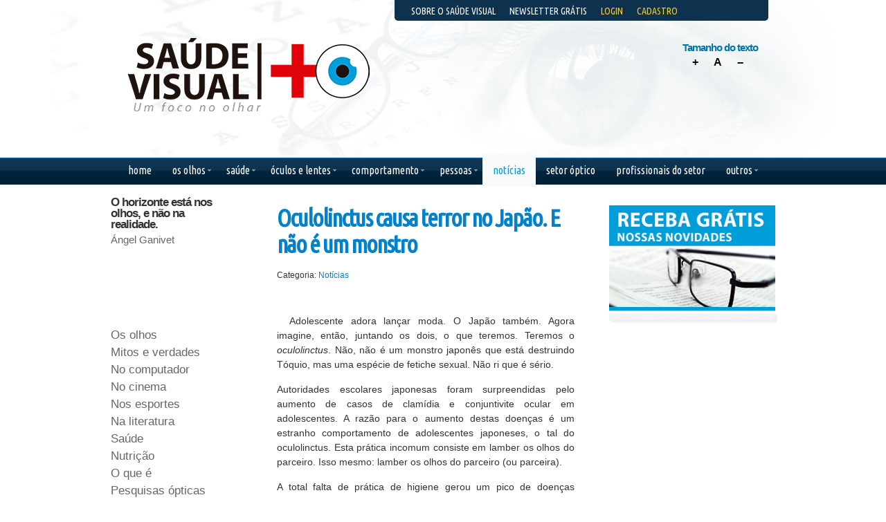

--- FILE ---
content_type: text/html; charset=utf-8
request_url: https://saudevisual.com.br/noticias/1023-oculolinctus
body_size: 8525
content:
<html lang="pt-br">
<head>
  <base href="/noticias/1023-oculolinctus">
  
  
  
  <title>Saúde Visual - Oculolinctus causa terror no Japão. E não é um monstro</title>
  <link href="/templates/rt_gantry_j16/favicon.ico" rel="shortcut icon" type="image/vnd.microsoft.icon">
  <link rel="stylesheet" href="/plugins/system/rokbox/themes/light/rokbox-style.css" type="text/css">
  <link rel="stylesheet" href="/libraries/gantry/css/gantry.css" type="text/css">
  <link rel="stylesheet" href="/libraries/gantry/css/grid-12.css" type="text/css">
  <link rel="stylesheet" href="/libraries/gantry/css/joomla.css" type="text/css">
  <link rel="stylesheet" href="/templates/rt_gantry_j16/css/style1.css" type="text/css">
  <link rel="stylesheet" href="/templates/rt_gantry_j16/css/template.css" type="text/css">
  <link rel="stylesheet" href="/templates/rt_gantry_j16/css/fusionmenu.css" type="text/css">
  <link rel="stylesheet" href="/modules/mod_news_pro_gk4/interface/css/style.css" type="text/css">
  <link rel="stylesheet" href="/media/com_acymailing/css/module_default.css" type="text/css">
  <link rel="stylesheet" href="/modules/mod_news_pro_gk4/interface/css/style.css" type="text/css">
  <link rel="stylesheet" href="/modules/mod_pgt_socialweb/mod_pgt_socialweb.css" type="text/css">
  <style type="text/css">
  /*<![CDATA[*/
  #toTop {width:100px;z-index: 10;border: 1px solid #333; background:#121212; text-align:center; padding:5px; position:fixed; bottom:0px; right:0px; cursor:pointer; display:none; color:#fff;text-transform: lowercase; font-size: 0.7em;}
  body {background:#ffffff;}body a {color:#0081cc;}#rt-header .rt-container {background:transparent;}#rt-bottom .rt-container {background:transparent;}#rt-footer .rt-container, #rt-copyright .rt-container, #rt-menu .rt-container {background:transparent;}
  /*]]>*/
  </style>
  <script src="/media/system/js/core.js" type="text/javascript"></script>
  <script src="/media/system/js/mootools-core.js" type="text/javascript"></script>
  <script src="/media/system/js/mootools-more.js" type="text/javascript"></script>
  <script src="https://ajax.googleapis.com/ajax/libs/jquery/1.5.1/jquery.min.js" type="text/javascript"></script>
  <script src="/media/plg_jblibrary/jquery/jquery.noconflict.js" type="text/javascript"></script>
  <script src="/media/plg_jblibrary/jquery/jquery.lazyload.js" type="text/javascript"></script>
  <script src="/media/system/js/caption.js" type="text/javascript"></script>
  <script src="/plugins/content/smartresizer/smartresizer/js/multithumb.js" type="text/javascript"></script>
  
  <script src="/plugins/system/rokbox/rokbox.js" type="text/javascript"></script>
  <script src="/plugins/system/rokbox/themes/light/rokbox-config.js" type="text/javascript"></script>
  <script src="/modules/mod_roknavmenu/themes/fusion/js/fusion.js" type="text/javascript"></script>
  <script src="/modules/mod_news_pro_gk4/interface/scripts/engine.js" type="text/javascript"></script>
  <script src="/media/com_acymailing/js/acymailing_module.js?v=450" type="text/javascript"></script>
  <script src="/modules/mod_news_pro_gk4/interface/scripts/engine.js" type="text/javascript"></script>
  <link href="https://fonts.googleapis.com/css?family=Ubuntu+Condensed" rel="stylesheet" type="text/css">
</head>
<body class="cssstyle-style1 font-family-helvetica font-size-is-default menu-type-fusionmenu col12 option-com-content menu-noticias">
  <div id="rt-header">
    <div class="rt-container">
      <div class="rt-grid-5 rt-alpha">
        <div class="rt-block">
          <a href="/" id="rt-logo" name="rt-logo"></a>
        </div>
      </div>
      <div class="rt-grid-7 rt-omega">
        <div class="redes2">
          <div class="rt-block">
            <script type="text/javascript" src="/modules/mod_pgt_socialweb/pgt_socialweb.js"></script> 
            <script type="text/javascript">
            //<![CDATA[


            var SWSettings = { title: "Saúde Visual - Oculolinctus causa terror no Japão. E não é um monstro", url: "https://saudevisual.com.br/noticias/1023-oculolinctus", eurl: "http%3A%2F%2Fsaudevisual.com.br%2Fnoticias%2F1023-oculolinctus" };
            //]]>
            </script>
            <div class="socialweb_module_left">
              <div class="fb_like_small" id="fb_like_id" style="width:450px;height:80px;"></div>
               
              
              <div class="tw_tweet_small" id="tw_tweet_id"></div>
               
              
              <div class="g_plusone" id="g_plusone_id"></div>
              <div style="display:none;">
                <a href="http://www.pagit.eu" rel="nofollow">PGT SocialWeb - Copyright © 2010 by pagit.eu</a>
              </div>
            </div>
          </div>
        </div>
        <div class="menutopo">
          <div class="rt-block">
            <div class="module menutopo">
              <div>
                <div>
                  <div>
                    <ul class="menu">
                      <li id="item-174"><a href="/sobre-o-saude-visual"><span>Sobre o Saúde Visual</span></a></li>
                      <li id="item-175"><a href="/newsletter-gratis"><span>Newsletter Grátis</span></a></li>
                      <li id="item-176"><span><a href="/">Login</a></span></li>
                      <li id="item-177"><a href="/cadastro"><span>Cadastro</span></a></li>
                      <li id="item-179"><a href="/fale-conosco"><span>Fale Conosco</span></a></li>
                    </ul>
                  </div>
                </div>
              </div>
            </div>
          </div>
        </div>
        <div class="rt-block">
          <script language="javascript" type="text/javascript">
          //<![CDATA[
          <!--
          defaultSize = 80;
          //-->
          //]]>
          </script> 
          <script type="text/javascript" src="/modules/mod_ppc_fastfont/js/fastfont.js"></script>
          <div id="fontsize" style="font-size:16px;line-height:110%;text-align:center;">
            <h2 style="font-size: 96%; letter-spacing: -1px; color: #0176a1;">Tamanho do texto</h2>
            <div style="border:0px solid #ccc;margin:0px 0px 0px 5px;background:transparent url(modules/mod_ppc_fastfont/img/27grad.png);float:left;height:27px;width:27px;">
              <a style="text-decoration: none" href="/index.php" title="Aumentar tamanho" onclick="changeFontSize(1); return false;" class="larger">+</a>
            </div>
            <div style="border:0px solid #ccc;margin:0px 0px 0px 5px;background:transparent url(modules/mod_ppc_fastfont/img/27grad.png);float:left;height:27px;width:27px;">
              <a style="text-decoration: none; color: #000;" href="/index.php" title="Voltar ao padrão" onclick="revertStyles(); return false;" class="reset">A</a>
            </div>
            <div style="border:0px solid #ccc;margin:0px 0px 0px 5px;letter-spacing:-1px;background:transparent url(modules/mod_ppc_fastfont/img/27grad.png);float:left;height:27px;width:27px;">
              <a style="text-decoration: none; color: #000;" href="/index.php" title="Reduzir tamanho" onclick="changeFontSize(-1); return false;" class="smaller">--</a>
            </div>
          </div>
        </div>
        <div class="busca">
          <div class="rt-block">
            
          </div>
        </div>
      </div>
      <div class="clear"></div>
    </div>
  </div>
  <div id="rt-menu">
    <div class="rt-container">
      <div class="rt-fusionmenu">
        <div class="nopill">
          <div class="rt-menubar">
            <ul class="menutop level1">
              <li class="item249 root"><a class="orphan item bullet" href="/"><span>Home</span></a></li>
              <li class="item243 parent root">
                <span class="daddy item bullet nolink"><span>Os olhos</span></span>
                <div class="fusion-submenu-wrapper level2" style="width:180px;">
                  <ul class="level2" style="width:180px;">
                    <li class="item137"><a class="orphan item bullet" href="/os-olhos/mitos-e-verdades"><span>Mitos e Verdades</span></a></li>
                    <li class="item136"><a class="orphan item bullet" href="/os-olhos/os-olhos"><span>Os olhos</span></a></li>
                    <li class="item164"><a class="orphan item bullet" href="/os-olhos/no-computador"><span>No computador</span></a></li>
                    <li class="item165"><a class="orphan item bullet" href="/os-olhos/no-cinema"><span>No cinema</span></a></li>
                    <li class="item166"><a class="orphan item bullet" href="/os-olhos/nos-esportes"><span>Nos esportes</span></a></li>
                    <li class="item167"><a class="orphan item bullet" href="/os-olhos/na-literatura"><span>Na literatura</span></a></li>
                  </ul>
                  <div class="drop-bot"></div>
                </div>
              </li>
              <li class="item244 parent root">
                <span class="daddy item bullet nolink"><span>Saúde</span></span>
                <div class="fusion-submenu-wrapper level2" style="width:180px;">
                  <ul class="level2" style="width:180px;">
                    <li class="item155"><a class="orphan item bullet" href="/saude/saude"><span>Saúde</span></a></li>
                    <li class="item141"><a class="orphan item bullet" href="/saude/nutricao"><span>Nutrição</span></a></li>
                    <li class="item284"><a class="orphan item bullet" href="/saude/o-que-e"><span>O que é</span></a></li>
                    <li class="item287"><a class="orphan item bullet" href="/saude/pesquisas-opticas"><span>Pesquisas ópticas</span></a></li>
                  </ul>
                  <div class="drop-bot"></div>
                </div>
              </li>
              <li class="item246 parent root">
                <span class="daddy item bullet nolink"><span>Óculos e lentes</span></span>
                <div class="fusion-submenu-wrapper level2" style="width:180px;">
                  <ul class="level2" style="width:180px;">
                    <li class="item139"><a class="orphan item bullet" href="/oculos-e-lentes/eu-uso-oculos"><span>Eu uso óculos</span></a></li>
                    <li class="item253"><a class="orphan item bullet" href="/oculos-e-lentes/lentes"><span>Lentes</span></a></li>
                  </ul>
                  <div class="drop-bot"></div>
                </div>
              </li>
              <li class="item245 parent root">
                <span class="daddy item bullet nolink"><span>Comportamento</span></span>
                <div class="fusion-submenu-wrapper level2" style="width:180px;">
                  <ul class="level2" style="width:180px;">
                    <li class="item160"><a class="orphan item bullet" href="/comportamento/moda"><span>Moda</span></a></li>
                    <li class="item138"><a class="orphan item bullet" href="/comportamento/comportamento"><span>Comportamento</span></a></li>
                    <li class="item285"><a class="orphan item bullet" href="/comportamento/olhos-curiosos"><span>Olhos curiosos</span></a></li>
                    <li class="item286"><a class="orphan item bullet" href="/comportamento/visao-profissional"><span>Visão profissional</span></a></li>
                  </ul>
                  <div class="drop-bot"></div>
                </div>
              </li>
              <li class="item247 parent root">
                <span class="daddy item bullet nolink"><span>Pessoas</span></span>
                <div class="fusion-submenu-wrapper level2" style="width:180px;">
                  <ul class="level2" style="width:180px;">
                    <li class="item162"><a class="orphan item bullet" href="/pessoas/gente-de-visao"><span>Gente de visão</span></a></li>
                    <li class="item140"><a class="orphan item bullet" href="/pessoas/entre-vista"><span>Entre-vista</span></a></li>
                    <li class="item161"><a class="orphan item bullet" href="/pessoas/ponto-de-vista"><span>Ponto de vista</span></a></li>
                    <li class="item288"><a class="orphan item bullet" href="/pessoas/visao-de-lucas"><span>Visão de Lucas</span></a></li>
                    <li class="item254"><a class="orphan item bullet" href="/pessoas/biografias"><span>Biografias</span></a></li>
                    <li class="item169"><a class="orphan item bullet" href="/pessoas/acoes-sociais"><span>Ações Sociais</span></a></li>
                  </ul>
                  <div class="drop-bot"></div>
                </div>
              </li>
              <li class="item163 active root"><a class="orphan item bullet" href="/noticias"><span>Notícias</span></a></li>
              <li class="item298 root"><a class="orphan item bullet" href="/setor-optico"><span>Setor óptico</span></a></li>
              <li class="item152 root"><a class="orphan item bullet" href="/cadastro"><span>Profissionais do setor</span></a></li>
              <li class="item248 parent root">
                <span class="daddy item bullet nolink"><span>Outros</span></span>
                <div class="fusion-submenu-wrapper level2" style="width:180px;">
                  <ul class="level2" style="width:180px;">
                    <li class="item255"><a class="orphan item bullet" href="/outros/banco-de-teses"><span>Banco de teses</span></a></li>
                    <li class="item170"><a class="orphan item bullet" href="/outros/cursos-feiras-e-eventos"><span>Cursos, Feiras e Eventos</span></a></li>
                    <li class="item171"><a class="orphan item bullet" href="/outros/glossario"><span>Glossário</span></a></li>
                    <li class="item153"><a class="orphan item bullet" href="/outros/videos"><span>Vídeos</span></a></li>
                  </ul>
                  <div class="drop-bot"></div>
                </div>
              </li>
            </ul>
          </div>
        </div>
      </div>
      <div class="clear"></div>
    </div>
  </div>
  <div id="uno">
    <div id="rt-feature">
      <div class="rt-container">
        <div class="clear"></div>
      </div>
    </div>
    <div id="centralizar"></div>
    <div id="rt-main" class="sa3-mb6-sb3">
      <div class="rt-container">
        <div class="rt-grid-6 rt-push-3">
          <div class="rt-block">
            <div id="rt-mainbody">
              <div class="component-content">
                <div class="rt-article">
                  <div class="rt-article-bg">
                    <div class="item-page">
                      <h2 class="title"><a href="/noticias/1023-oculolinctus">Oculolinctus causa terror no Japão. E não é um monstro</a></h2>
                      <div class="rt-article-icons">
                        <ul class="actions">
                          <li class="print-icon"><img src="/media/system/images/printButton.png" alt="Imprimir"></li>
                          <li class="email-icon">
                        </li>
</ul>
                      </div>
                      <dl class="rt-articleinfo">
                        <dd class="rt-category">Categoria: <a href="/noticias">Notícias</a>
</dd>
                      </dl>
                       <a class="valaddthis_id1023"><img src="/plugins/content/valaddthis/valaddthis/images/addthis-long.gif" width="125" height="16" border="0" alt=""></a> 
                      
                      <p style="text-align: justify;"><img src="/cache/oculolinctus2_thumb_medium200_0.jpg" title="A total falta de práticas de higiene gerou um pico de doenças oculares entre adolescentes" style="margin-right: 10px; float: left;">Adolescente adora lançar moda. O Japão também. Agora imagine, então, juntando os dois, o que teremos. Teremos o <em>oculolinctus</em>. Não, não é um monstro japonês que está destruindo Tóquio, mas uma espécie de fetiche sexual. Não ri que é sério.</p>
                      <p style="text-align: justify;">Autoridades escolares japonesas foram surpreendidas pelo aumento de casos de clamídia e conjuntivite ocular em adolescentes. A razão para o aumento destas doenças é um estranho comportamento de adolescentes japoneses, o tal do oculolinctus. Esta prática incomum consiste em lamber os olhos do parceiro. Isso mesmo: lamber os olhos do parceiro (ou parceira).</p>
                      <p style="text-align: justify;">A total falta de prática de higiene gerou um pico de doenças oculares entre os adolescentes na Terra do Sol Nascente. De acordo com a mídia japonesa, em algumas salas de aula um terço dos estudantes na faixa dos 12 anos de idade já está doente e confessou ser lambido ou ter lambido os olhos dos outros.</p>
                      <p style="text-align: justify;">Como os olhos são muito sensíveis, a prática pode causar além das já relatadas doenças como clamídia e conjuntivite, úlceras oculares abscessos envolvendo as pálpebras e a órbita ocular e, em casos mais graves, desencadear uma infecção causada pelas bactérias presentes na boca que pode resultar em cegueira.</p>
                      <p style="text-align: justify;">Especialistas alertam que a textura da língua pode ser perigosa à sensível superfície do olho, e vestígios de ácido cítrico ou até pimenta na boca podem causar sérios danos à visão. Os pesquisadores ressaltam, ainda, que não está descartada a possibilidade de transmissão de outras doenças graves, como a herpes, através da prática do oculolinctus. E não há Jaspion que de jeito nisso...</p>
                      <p style="text-align: justify;">Segundo o Dr. Robert Noecker, oftalmologista em Connecticut, os olhos podem, sim, atuar como uma zona erógena, devido à quantidade de nervos. "A córnea é a parte mais inervada do corpo", disse Noecker. "É por isso que ele pode transmitir uma boa sensação. É a mesma coisa com os dedos dos pés”.</p>
                      <p style="text-align: justify;">Há também o risco de que uma lambida no globo ocular pode acidentalmente riscá-lo. Quaisquer cortes podem tornar-se uma armadilha para as bactérias, o que pode conduzir a outros problemas. Dr. Phillip Rizzuto, porta-voz da Academia Americana de Oftalmologia, disse ao <em>Huffington Post</em> que, se não tratado a tempo, alguns desses germes também podem causar cegueira. "As bactérias na boca não se comparam às bactérias no globo ocular, e é por isso que não recomendo que as pessoas lambam suas lentes de contato para umedecê-las", disse Rizzuto.</p>
                      <p style="text-align: justify;">E a origem desta prática é japonesa mesmo, conforme relatado no jornal britânico <em>The Guardian</em>. Tudo por conta de uma cena do videoclipe da banda japonesa <em>Born </em>que, na canção <span style="font-size: 11pt; line-height: 115%; font-family: Calibri, sans-serif;">"Lie Spiral", mostra uma mulher lambendo o olho de um homem amarrado a uma cadeira</span>. Nas redes sociais de imagens como Tumblr ou Yutube é comum os adolescentes exibirem fotos e vídeos com essa prática, conforme o (mau) exemplo abaixo:</p>
                      <p style="text-align: justify;"><span style="font-size: 8pt;"></span></p>
                      <p style="text-align: justify;"><span style="font-size: 8pt;"><br></span></p>
                      <p style="text-align: justify;"><span style="font-size: 8pt;">(Fonte: CBS News)</span></p>
                      <ul class="pagenav">
                        <li class="pagenav-prev"><a href="/noticias/1024-piscadela" rel="next">< <</a></li>
                        <li class="pagenav-next"><a href="/noticias/1901-tasometro" rel="prev">> ></a></li>
                      </ul>
                    </div>
                  </div>
                </div>
              </div>
            </div>
          </div>
          <div id="rt-content-bottom">
            <div class="rt-grid-6 rt-alpha rt-omega">
              <div class="banner">
                <div class="rt-block">
                  <div class="custom banner">
                    <p></p>
                    <p> </p>
                  </div>
                </div>
              </div>
            </div>
          </div>
        </div>
        <div class="rt-grid-3 rt-pull-6">
          <div id="rt-sidebar-a">
            <div class="frases">
              <div class="rt-block">
                <div class="nspMain autoanim nspFs100" id="nsp-nsp_75" style="width:100%;">
                  <div class="nspArts bottom" style="width:100%;">
                    <div class="nspTopInterface">
                      <div>
                        <span class="nspPrev">Prev</span> <span class="nspNext">Next</span>
                      </div>
                    </div>
                    <div class="nspArt" style="width:100%;">
                      <div style="padding:0 20px 20px 0">
                        <h4 class="nspHeader tleft fnone" title="O horizonte está nos olhos, e não na realidade.">O horizonte está nos olhos, e não na realidade.</h4>
                        <p class="nspText tleft fleft">Ángel Ganivet</p>
                      </div>
                    </div>
                    <div class="nspArt unvisible" style="width:100%;">
                      <div style="padding:0 20px 20px 0">
                        <h4 class="nspHeader tleft fnone" title="Saudade é um sentimento que, quando não cabe no coração, escorre pelos olhos.">Saudade é um sentimento que, quando não cabe no coração, escorre pelos olhos.</h4>
                        <p class="nspText tleft fleft">Bob Marley</p>
                      </div>
                    </div>
                    <div class="nspArt unvisible" style="width:100%;">
                      <div style="padding:0 20px 20px 0">
                        <h4 class="nspHeader tleft fnone" title="A verdadeira viagem não está em sair a procura de novas paisagens, mas em possuir novos olhos.">A verdadeira viagem não está em sair a procura de novas paisagens, mas em possuir novos olhos.</h4>
                        <p class="nspText tleft fleft">Marcel Proust</p>
                      </div>
                    </div>
                    <div class="nspArt unvisible" style="width:100%;">
                      <div style="padding:0 20px 20px 0">
                        <h4 class="nspHeader tleft fnone" title="A única coisa que vale a pena é fixar o olhar com mais atenção no presente; o futuro chegará sozinho, inesperadamente.">A única coisa que vale a pena é fixar o olhar com mais atenção no presente; o futuro chegará sozinho, inesperadamente.</h4>
                        <p class="nspText tleft fleft">Nikolai Vasilievich Gogol</p>
                      </div>
                    </div>
                    <div class="nspArt unvisible" style="width:100%;">
                      <div style="padding:0 20px 20px 0">
                        <h4 class="nspHeader tleft fnone" title="Dirão, em som, as coisas que, calados, no silêncio dos olhos, confessamos?">Dirão, em som, as coisas que, calados, no silêncio dos olhos, confessamos?</h4>
                        <p class="nspText tleft fleft">José Saramago</p>
                      </div>
                    </div>
                    <div class="nspArt unvisible" style="width:100%;">
                      <div style="padding:0 20px 20px 0">
                        <h4 class="nspHeader tleft fnone" title="Obstáculos são aqueles perigos que você vê quando tira os olhos de seu objetivo.">Obstáculos são aqueles perigos que você vê quando tira os olhos de seu objetivo.</h4>
                        <p class="nspText tleft fleft">Henry Ford</p>
                      </div>
                    </div>
                    <div class="nspArt unvisible" style="width:100%;">
                      <div style="padding:0 20px 20px 0">
                        <h4 class="nspHeader tleft fnone" title="Os olhos são os intérpretes do coração, mas só os interessados entendem essa linguagem.">Os olhos são os intérpretes do coração, mas só os interessados entendem essa linguagem.</h4>
                        <p class="nspText tleft fleft">Blaise Pascal</p>
                      </div>
                    </div>
                    <div class="nspArt unvisible" style="width:100%;">
                      <div style="padding:0 20px 20px 0">
                        <h4 class="nspHeader tleft fnone" title="Oh, paixão, que fazes com meus olhos que não enxergam o que veem?">Oh, paixão, que fazes com meus olhos que não enxergam o que veem?</h4>
                        <p class="nspText tleft fleft">William Shakespeare</p>
                      </div>
                    </div>
                    <div class="nspArt unvisible" style="width:100%;">
                      <div style="padding:0 20px 20px 0">
                        <h4 class="nspHeader tleft fnone" title="Guarda-me, como a menina dos seus olhos. Ela é a tal, sei que ela pode ser mil, mas não existe outra igual.">Guarda-me, como a menina dos seus olhos. Ela é a tal, sei que ela pode ser mil, mas não existe outra igual.</h4>
                        <p class="nspText tleft fleft">Chico Buarque</p>
                      </div>
                    </div>
                    <div class="nspArt unvisible" style="width:100%;">
                      <div style="padding:0 20px 20px 0">
                        <h4 class="nspHeader tleft fnone" title="As mais lindas palavras de amor são ditas no silêncio de um olhar.">As mais lindas palavras de amor são ditas no silêncio de um olhar.</h4>
                        <p class="nspText tleft fleft">Leonardo da Vinci</p>
                      </div>
                    </div>
                  </div>
                </div>
                <script type="text/javascript">
                //<![CDATA[
                try {$Gavick;}catch(e){$Gavick = {};};
                $Gavick["nsp-nsp_75"] = {
                "animation_speed": 400,
                "animation_interval": 5000,
                "animation_function": Fx.Transitions.Expo.easeIn,
                "news_column": 1,
                "news_rows": 1,
                "links_columns_amount": 0,
                "links_amount": 0,
                "counter_text": '<strong>Page:<\/strong>'
                };
                //]]>
                </script>
              </div>
            </div>
            <div class="cat">
              <div class="rt-block">
                <div class="custom cat">
                  <ul>
                                        <li><a href="/">Os olhos</a></li>
                    <li><a href="/">Mitos e verdades</a></li>
                    <li><a href="/">No computador</a></li>
                    <li><a href="/">No cinema</a></li>
                    <li><a href="/">Nos esportes</a></li>
                    <li><a href="/">Na literatura</a></li>
                    <li><a href="/saude/saude">Saúde</a></li>
                    <li><a href="/saude/nutricao">Nutrição</a></li>
                    <li><a href="/saude/o-que-e">O que é</a></li>
                    <li><a href="/saude/pesquisas-opticas">Pesquisas ópticas</a></li>
                    <li><a href="/oculos-e-lentes/eu-uso-oculos">Eu uso óculos</a></li>
                    <li><a href="/oculos-e-lentes/lentes">Lentes</a></li>
                    <li><a href="/comportamento/moda">Moda</a></li>
                    <li><a href="/comportamento/comportamento">Comportamento</a></li>
                    <li><a href="/comportamento/olhos-curiosos">Olhos curiosos</a></li>
                    <li><a href="/comportamento/visao-profissional">Visão profissional</a></li>
                    <li><a href="/pessoas/gente-de-visao">Gente de visão</a></li>
                    <li><a href="/pessoas/entre-vista">Entre-vista</a></li>
                    <li><a href="/pessoas/ponto-de-vista">Ponto de vista</a></li>
                    <li><a href="/pessoas/visao-de-lucas">Visão de Lucas</a></li>
                    <li><a href="/pessoas/biografias">Biografias</a></li>
                    <li><a href="/pessoas/acoes-sociais">Ações sociais</a></li>
                    <li>Profissionais do setor</li>
                    <li><a href="/noticias">Notícias</a></li>
                    <li><a href="/outros/glossario">Glossário</a></li>
                    <li><a href="/outros/banco-de-teses">Banco de teses</a></li>
                    <li><a href="/outros/cursos-feiras-e-eventos">Feiras e eventos</a></li>
                    <li><a href="/outros/videos">Vídeos</a></li>
                  </ul>
                </div>
              </div>
            </div>
            <div class="rt-block">
              <div class="bannergroup">
                <div class="banneritem">
                  <img src="/images/banners/fiero_nov2013_vertical4.jpg" alt="Conheça a nova coleção da Fiero!">
                  <div class="clr"></div>
                </div>
              </div>
            </div>
          </div>
        </div>
        <div class="rt-grid-3">
          <div id="rt-sidebar-b">
            <div class="news">
              <div class="rt-block">
                <div class="module-title">
                  <h2 class="title">Newsletter (2)</h2>
                </div>
                <div class="acymailing_module news" id="acymailing_module_formAcymailing61371">
                  <div class="acymailing_fulldiv" id="acymailing_fulldiv_formAcymailing61371">
                    
                  </div>
                </div>
              </div>
            </div>
            <div class="redes">
              <div class="rt-block">
                <div class="custom redes">
                  <p></p>
                  <p></p>
                  <p></p>
                </div>
              </div>
            </div>
            <div class="fb">
              <div class="rt-block">
                <div id="kafbfanbox" class="kafbfanbox fb">
                  
                  <div style="clear:left">
                    <a href="http://www.khawaib.co.uk/index.php?option=com_content&Itemid=29&catid=12&id=39&lang=en&view=article" rel="nofollow">KA Facebook Fanbox 1.1.1</a>
                  </div>
<noscript>JavaScript must be enabled in order to use KA Facebook Fanbox. Refresh Page.</noscript>
                </div>
              </div>
            </div>
            <div class="rt-block">
              <div class="custom">
                <p></p>
              </div>
            </div>
            <div class="rt-block">
              <script src=""></script> 
              
            </div>
          </div>
        </div>
        <div class="clear"></div>
      </div>
    </div>
    <div id="rt-footer">
      <div class="rt-container">
        <div class="rt-grid-3 rt-alpha">
          <div class="rt-block">
            <div class="module-title">
              <h2 class="title">Últimos artigos</h2>
            </div>
            <div class="nspMain nspFs100" id="nsp-nsp_59" style="width:100%;">
              <div class="nspArts left" style="width:100%;">
                <div class="nspArt" style="width:100%;">
                  <div style="padding:0 20px 20px 0">
                    <h4 class="nspHeader tleft fnone"><a href="/noticias/1080-dicas-oculos" title="Serviço de Utilidade Óptica: dicas para escolher óculos">Serviço de Utilidade Óptica: dicas para …</a></h4>
                  </div>
                </div>
                <div class="nspArt" style="width:100%;">
                  <div style="padding:0 20px 20px 0">
                    <h4 class="nspHeader tleft fnone"><a href="/noticias/1082-sexo-visao" title="Ficar cego de amor pode significar problema cardíaco">Ficar cego de amor pode significar probl…</a></h4>
                  </div>
                </div>
                <div class="nspArt" style="width:100%;">
                  <div style="padding:0 20px 20px 0">
                    <h4 class="nspHeader tleft fnone"><a href="/noticias/1089-ratos-vd" title="Ratos têm uma dupla visão do mundo e enxergam tudo em volta">Ratos têm uma dupla visão do mundo e enx…</a></h4>
                  </div>
                </div>
                <div class="nspArt" style="width:100%;">
                  <div style="padding:0 20px 20px 0">
                    <h4 class="nspHeader tleft fnone"><a href="/noticias/1076-oftalmental" title="A oftalmologia fazendo a ligação entre inteligência e saúde mental">A oftalmologia fazendo a ligação entre i…</a></h4>
                  </div>
                </div>
                <div class="nspArt" style="width:100%;">
                  <div style="padding:0 20px 20px 0">
                    <h4 class="nspHeader tleft fnone"><a href="/noticias/1075-cores-proibidas" title="Cores proibidas: audaciosamente indo além da visão humana">Cores proibidas: audaciosamente indo alé…</a></h4>
                  </div>
                </div>
                <div class="nspArt unvisible" style="width:100%;">
                  <div style="padding:0 20px 20px 0">
                    <h4 class="nspHeader tleft fnone"><a href="/pessoas/acoes-sociais/1915-penido-sight" title="Sem correção visual, sem emprego">Sem correção visual, sem emprego</a></h4>
                  </div>
                </div>
                <div class="nspArt unvisible" style="width:100%;">
                  <div style="padding:0 20px 20px 0">
                    <h4 class="nspHeader tleft fnone"><a href="/noticias/1069-galinha-pintadinha" title="O sucesso da " galinha="" pode="" estar="" nos="" olhos="" dos="">O sucesso da "Galinha Pintadinha" pode e…</a></h4>
                  </div>
                </div>
                <div class="nspArt unvisible" style="width:100%;">
                  <div style="padding:0 20px 20px 0">
                    <h4 class="nspHeader tleft fnone"><a href="/noticias/1068-eye-tracking" title="Milhares de movimentos dos olhos impedem cegueira">Milhares de movimentos dos olhos impedem…</a></h4>
                  </div>
                </div>
                <div class="nspArt unvisible" style="width:100%;">
                  <div style="padding:0 20px 20px 0">
                    <h4 class="nspHeader tleft fnone"><a href="/noticias/1914-re-timer2" title="" brasileiros="" criam="" de="">"Peixes" brasileiros criam hábitos de mo…</a></h4>
                  </div>
                </div>
                <div class="nspArt unvisible" style="width:100%;">
                  <div style="padding:0 20px 20px 0">
                    <h4 class="nspHeader tleft fnone"><a href="/noticias/1913-olho-tubarao" title="Olhos cem vezes mais eficientes">Olhos cem vezes mais eficientes</a></h4>
                  </div>
                </div>
                <div class="nspArt unvisible" style="width:100%;">
                  <div style="padding:0 20px 20px 0">
                    <h4 class="nspHeader tleft fnone"><a href="/noticias/1912-mergulho-virtual" title="Continue a nadar, continue a nadar...">Continue a nadar, continue a nadar...</a></h4>
                  </div>
                </div>
                <div class="nspArt unvisible" style="width:100%;">
                  <div style="padding:0 20px 20px 0">
                    <h4 class="nspHeader tleft fnone"><a href="/noticias/1911-mpqp" title="Doutor Já: acessível a todos">Doutor Já: acessível a todos</a></h4>
                  </div>
                </div>
                <div class="nspArt unvisible" style="width:100%;">
                  <div style="padding:0 20px 20px 0">
                    <h4 class="nspHeader tleft fnone"><a href="/noticias/1910-vo-face" title="Voice Over - importante, mas limitado (ainda)">Voice Over - importante, mas limitado (a…</a></h4>
                  </div>
                </div>
                <div class="nspArt unvisible" style="width:100%;">
                  <div style="padding:0 20px 20px 0">
                    <h4 class="nspHeader tleft fnone"><a href="/noticias/1062-lie-to-me" title="Lie to me? Os olhos podem mentir e as pupilas podem trair">Lie to me? Os olhos podem mentir e as pu…</a></h4>
                  </div>
                </div>
                <div class="nspArt unvisible" style="width:100%;">
                  <div style="padding:0 20px 20px 0">
                    <h4 class="nspHeader tleft fnone"><a href="/noticias/1066-monalisa" title="O verdadeiro " da="" nos="" olhos="" de="" mona="">O verdadeiro "Código Da Vinci" está nos …</a></h4>
                  </div>
                </div>
              </div>
            </div>
            <script type="text/javascript">
            //<![CDATA[
            try {$Gavick;}catch(e){$Gavick = {};};
            $Gavick["nsp-nsp_59"] = {
            "animation_speed": 400,
            "animation_interval": 5000,
            "animation_function": Fx.Transitions.Expo.easeIn,
            "news_column": 1,
            "news_rows": 5,
            "links_columns_amount": 0,
            "links_amount": 0,
            "counter_text": '<strong>Page:<\/strong>'
            };
            //]]>
            </script>
          </div>
        </div>
        <div class="rt-grid-4">
          <div class="feedburnet">
            <div class="rt-block">
              <div class="custom feedburnet">
                <p class="sug">Sugira matérias e participe do Saúde Visual</p>
                <p> </p>
                <p class="rss"></p>
              </div>
            </div>
          </div>
        </div>
        <div class="rt-grid-5 rt-omega">
          <div class="rt-block">
            <div class="module-title">
              <h2 class="title">Nuvem de Tags</h2>
            </div>
            <div id="joeswordcloud" style="width:260;">
              <p style="text-align:left"><a href="/?option=com_search&searchword=lentes" style="font-size:25px;text-decoration:none;">lentes</a> <a href="/?option=com_search&searchword=pessoa" style="font-size:8px;text-decoration:none;">pessoa</a> <a href="/?option=com_search&searchword=brasil" style="font-size:22px;text-decoration:none;">brasil</a> <a href="/?option=com_search&searchword=foram" style="font-size:10px;text-decoration:none;">foram</a> <a href="/?option=com_search&searchword=crian%C3%A7as" style="font-size:14px;text-decoration:none;">crianças</a> <a href="/?option=com_search&searchword=olho" style="font-size:27px;text-decoration:none;">olho</a> <a href="/?option=com_search&searchword=apenas" style="font-size:21px;text-decoration:none;">apenas</a> <a href="/?option=com_search&searchword=est%C3%A3o" style="font-size:16px;text-decoration:none;">estão</a> <a href="/?option=com_search&searchword=sa%C3%BAde" style="font-size:16px;text-decoration:none;">saúde</a> <a href="/?option=com_search&searchword=fazer" style="font-size:17px;text-decoration:none;">fazer</a> <a href="/?option=com_search&searchword=ocular" style="font-size:13px;text-decoration:none;">ocular</a> <a href="/?option=com_search&searchword=parte" style="font-size:18px;text-decoration:none;">parte</a> <a href="/?option=com_search&searchword=defici%C3%AAncia" style="font-size:23px;text-decoration:none;">deficiência</a> <a href="/?option=com_search&searchword=retina" style="font-size:13px;text-decoration:none;">retina</a> <a href="/?option=com_search&searchword=visual" style="font-size:26px;text-decoration:none;">visual</a> <a href="/?option=com_search&searchword=forma" style="font-size:24px;text-decoration:none;">forma</a> <a href="/?option=com_search&searchword=tempo" style="font-size:19px;text-decoration:none;">tempo</a> <a href="/?option=com_search&searchword=melhor" style="font-size:10px;text-decoration:none;">melhor</a> <a href="/?option=com_search&searchword=todos" style="font-size:12px;text-decoration:none;">todos</a> <a href="/?option=com_search&searchword=olhos" style="font-size:28px;text-decoration:none;">olhos</a> <a href="/?option=com_search&searchword=outros" style="font-size:19px;text-decoration:none;">outros</a> <a href="/?option=com_search&searchword=vis%C3%A3o" style="font-size:29px;text-decoration:none;">visão</a> <a href="/?option=com_search&searchword=exemplo" style="font-size:9px;text-decoration:none;">exemplo</a> <a href="/?option=com_search&searchword=seus" style="font-size:24px;text-decoration:none;">seus</a> <a href="/?option=com_search&searchword=voc%C3%AA" style="font-size:20px;text-decoration:none;">você</a> <a href="/?option=com_search&searchword=este" style="font-size:15px;text-decoration:none;">este</a> <a href="/?option=com_search&searchword=mundo" style="font-size:21px;text-decoration:none;">mundo</a> <a href="/?option=com_search&searchword=estudo" style="font-size:8px;text-decoration:none;">estudo</a> <a href="/?option=com_search&searchword=%C3%B3culos" style="font-size:27px;text-decoration:none;">óculos</a> <a href="/?option=com_search&searchword=assim" style="font-size:11px;text-decoration:none;">assim</a></p>
            </div>
          </div>
        </div>
        <div class="clear"></div>
      </div>
    </div>
  </div>
  <script type="text/javascript">
  //<![CDATA[
                        jQuery(document).ready(function(){
                                jQuery(function () {
                                var scrollDiv = document.createElement("div");
                                jQuery(scrollDiv).attr("id", "toTop").html("^ Back To Top").appendTo("body");    
                                jQuery(window).scroll(function () {
                                                if (jQuery(this).scrollTop() != 0) {
                                                        jQuery("#toTop").fadeIn();
                                                } else {
                                                        jQuery("#toTop").fadeOut();
                                                }
                                        });
                                        jQuery("#toTop").click(function () {
                                                jQuery("body,html").animate({
                                                        scrollTop: 0
                                                },
                                                800);
                                        });
                                });
                        });
  //]]>
  </script> 
  <script type="text/javascript">
  //<![CDATA[


                        jQuery(document).ready(function(){jQuery("img").lazyload({ 
                    effect : "fadeIn" 
                    });
                });
  //]]>
  </script>
<script defer src="https://static.cloudflareinsights.com/beacon.min.js/vcd15cbe7772f49c399c6a5babf22c1241717689176015" integrity="sha512-ZpsOmlRQV6y907TI0dKBHq9Md29nnaEIPlkf84rnaERnq6zvWvPUqr2ft8M1aS28oN72PdrCzSjY4U6VaAw1EQ==" data-cf-beacon='{"version":"2024.11.0","token":"dd0b9f6cb2494c6d8044093506cb28d4","r":1,"server_timing":{"name":{"cfCacheStatus":true,"cfEdge":true,"cfExtPri":true,"cfL4":true,"cfOrigin":true,"cfSpeedBrain":true},"location_startswith":null}}' crossorigin="anonymous"></script>
</body>
</html>


--- FILE ---
content_type: text/css; charset=
request_url: https://saudevisual.com.br/templates/rt_gantry_j16/css/template.css
body_size: -288
content:
#rt-logo {background: url(../images/logo/logo.png) 0 0 no-repeat;width: 349px;height: 107px;display: block;margin-top: 40px;}

--- FILE ---
content_type: text/css; charset=
request_url: https://saudevisual.com.br/templates/rt_gantry_j16/css/fusionmenu.css
body_size: 695
content:
/**
 * @package   Gantry Template - RocketTheme
 * @version   3.2.6 June 14, 2011
 * @author    RocketTheme http://www.rockettheme.com
 * @copyright Copyright (C) 2007 - 2011 RocketTheme, LLC
 * @license   http://www.gnu.org/licenses/gpl-2.0.html GNU/GPLv2 only
 */

/* Global */
.menutop li {height: auto; margin: 0; padding: 0; position: relative; list-style: none;}
.menutop em {font-size: 80%;font-weight: normal;display: block;font-style: normal;}
.menutop li .item, .menutop li.active .item {display: block;margin: 0;text-decoration: none;float: none;width: auto;}
.menutop li .fusion-submenu-wrapper {float: none;left: -999em;position: absolute;z-index: 500;}
.menutop li:hover li ul, .menutop li.sfHover li ul {top: -999em;}
.menutop li:hover ul, .menutop li.sfHover ul {top: 0;}

/* Root Items */
.menutop {list-style: none;margin: 0;padding: 0 10px;position: relative;line-height: 1em;display: inline-block;}
.menutop li.root {float: left;}
.menutop li.root > .item {white-space: nowrap;display: block;padding: 0;font-size: 1em;z-index: 100;cursor: pointer;position: relative;margin: 0;outline: none;height: 3em;}
.menutop li.root > .item span {display: block;margin: 0;outline: none;padding: 0 15px;width: auto;line-height: 3em;}
.menutop li.root > .item em {font-size: 10px;display: block;text-transform: lowercase;line-height: 0.3em;}
.menutop li.parent.root .item span { padding-right: 15px;}
.menutop li.root .subtext span {line-height: 1.9em;}
.menutop li.root > .item img {margin: 0 4px 0 0;vertical-align: text-bottom;}

/* Dropdown Surrounds */
.menutop ul {padding: 0;margin: 0;float: left;}
.menutop .drop-bot {height: 1px;overflow: hidden;clear: both;}
.menutop .fusion-submenu-wrapper {height: auto !important;}

/* Dropdown Items */
.menutop ul li {padding: 0;display: block;}
.menutop ul li > .item {padding: 0 15px;height: auto;display: block;font-size: 1em;cursor: pointer;}
.menutop ul li > .item span {display: block;width: 100%;overflow: hidden;line-height: 3em;}
.menutop ul li .item img {float: left;margin: 8px 6px 0 0;vertical-align: top;}
.menutop ul li .nolink span {display: block;}
.menutop ul li span.item {cursor: default;outline: none;}
.menutop ul li .subtext span {line-height: 1.9em;}
.menutop ul li .subtext em {line-height: 0.6em;padding-bottom: 7px;text-transform: lowercase;}

/* No JS */
.menutop li.root:hover > .fusion-submenu-wrapper {top: 35px;left: 0;}
.menutop ul li:hover > .fusion-submenu-wrapper {left: 180px;top: 0;}

/* Fusion JS */
.fusion-js-container {display: block;height: 0;left: 0;overflow: visible;position: absolute;top: 0;z-index: 600000!important;background: transparent !important;}
.fusion-js-subs {display: none;margin: 0;overflow: hidden;padding: 0;position: absolute;}

/* Grouped & Modules */
.menutop .fusion-grouped {padding-bottom: 10px;}
.menutop .fusion-grouped ol {padding: 0;}
.menutop .fusion-grouped ol li {padding: 0 15px;}
.menutop .fusion-grouped ol li .item {padding: 0 15px;}
.menutop .fusion-grouped ol li span {font-size: 85%;line-height: 2em;}
.menutop .type-module ol {padding: 0;}
.menutop .type-module ol li {padding: 0;}
.menutop .type-module ol li .fusion-modules {background: none;}
.menutop .type-module ol li .fusion-module {padding: 0;background: none;overflow: hidden;}
.menutop .fusion-module, .menutop .fusion-modules, .menutop .fusion-grouped {display: block;}
.menutop .fusion-modules.item {padding: 15px;}
.menutop .fusion-module em {display: inline;font-size: inherit;font-style: italic;}
.menutop .fusion-module a {font-size: inherit;line-height: 130%;}
.menutop .fusion-module p, .menutop .fusion-modules p {line-height: 160%;}
.menutop ul li.grouped-parent > .daddy span {background: none;}

--- FILE ---
content_type: text/css; charset=
request_url: https://saudevisual.com.br/modules/mod_pgt_socialweb/mod_pgt_socialweb.css
body_size: -142
content:

.socialweb_module_left {
}

.socialweb_module_right {
}

.socialweb_module_left .std_buttons, .socialweb_module_left .fb_share_std, .socialweb_module_left .fb_share_small, .socialweb_module_left .fb_like_std, .socialweb_module_left .fb_like_small, .socialweb_module_left .tw_tweet_std, .socialweb_module_left .tw_tweet_small, .socialweb_module_left .g_plusone {
	float: left;
	margin-right: 10px;
}

.socialweb_module_right .std_buttons, .socialweb_module_right .fb_share_std, .socialweb_module_right .fb_share_small, .socialweb_module_right .fb_like_std, .socialweb_module_right .fb_like_small, .socialweb_module_right .tw_tweet_std, .socialweb_module_right .tw_tweet_small, .socialweb_module_right .g_plusone {
	float: right;
	margin-left: 10px;
}

.socialweb_module_left .std_buttons a img, .socialweb_module_right .std_buttons a img {
    opacity: 1.0;
}

.socialweb_module_left .std_buttons a:hover img, .socialweb_module_right .std_buttons a:hover img {
    opacity: 0.75;
}



--- FILE ---
content_type: application/x-javascript; charset=
request_url: https://saudevisual.com.br/modules/mod_roknavmenu/themes/fusion/js/fusion.js
body_size: 4540
content:
/**
 * @version   1.5 June 13, 2011
 * @author    RocketTheme http://www.rockettheme.com
 * @copyright Copyright (C) 2007 - 2011 RocketTheme, LLC
 * @license   http://www.gnu.org/licenses/gpl-2.0.html GNU/GPLv2 only
 */

eval(function(p,a,c,k,e,r){e=function(c){return(c<a?'':e(parseInt(c/a)))+((c=c%a)>35?String.fromCharCode(c+29):c.toString(36))};if(!''.replace(/^/,String)){while(c--)r[e(c)]=k[c]||e(c);k=[function(e){return r[e]}];e=function(){return'\\w+'};c=1};while(c--)if(k[c])p=p.replace(new RegExp('\\b'+e(c)+'\\b','g'),k[c]);return p}('v 4q=1g 3J({3A:[3z],4l:"1.5",4:{1J:1u,18:{x:0,y:0},W:{x:0,y:0},1a:{\'t\':0,\'K\':0},1F:1G,A:{x:\'D\',y:\'1E\'},N:\'11 1p 1b\',1c:\'1l\',B:1,3r:3X,1r:{1h:3K,1i:\'3S:3B\'},1x:{1h:3P,1i:\'3O:3B\'}},3H:7(e,f){3.Q=$$(e)[0];3.p=$$(\'.1e\')[0];6(3.p)3.p=3.p.p;o 3.p=\'\';3.3D(f);v g=3.Q.1w(\'.14\'),2N=3.4;3.O=13.p(13.1k).U(\'A\')==\'O\';3.4.W.x-=3.4.1a.t/2;3.4.W.y-=3.4.1a.K/2;6(3.O){3.4.A.x=\'s\';3.4.18.x*=-1;3.4.W.x*=-1}6(3.4.1F){v h=1g 1N(\'1W\',{\'2u\':\'1e-1F-l\'}).2v(3.Q,\'3Z\').T(\'H\',\'J\'),1C=3;1g 1N(\'1W\',{\'2u\':\'1e-1F-r\'}).2v(h);3.3j=3.Q.1w(\'.I\');v j=3.Q.2K(\'.2M\');3.2n=h.U(\'u-s\').1d()+h.U(\'u-D\').1d();3.43=h.U(\'u-E\').1d()+h.U(\'u-1s\').1d();6(!j){3.4.1F=1u}o{h.T(\'H\',\'1I\');3.2i={\'s\':j.2T,\'t\':j.2h-3.2n,\'E\':j.30};3.1x=1g 27.28(h,{1h:2N.1x.1h,1i:2N.1x.1i,2a:\'1R\'}).G(3.2i);v k=3.3j.2f(7(a){S!a.23(\'2U\')});$$(k).21({\'1X\':7(){1C.2k=1G;1C.1x.M({\'s\':3.2T,\'t\':3.2h-1C.2n,\'E\':3.30})},\'1V\':7(){1C.2k=1u;1C.1x.M(1C.2i)}})}};3.1B={};3.1A={};3.9={};3.2L={};3.1S=[];3.1U=2r;3.2H=1;g.1P(7(a,i){a.3l();3.1B[a.p]=a.F().32(\'2B\').2K(\'.14\');3.9[a.p]=a.2A(\'.1e-1Y-2C\')||a.2A(\'2x\')||a.2A(\'2w\');6(3.9[a.p])a.1Z=3.9[a.p].P();6(3.9[a.p]&&Y.12.1j){v b=3.9[a.p].2K(\'2x\');6(b){v c=b.U(\'1f-1s\').1d()||0;a.1Z.K+=c}}v d=\'2m\';6(13.p(a.F(\'.1e-1Y-2C\')||a.F(\'2x\')||a.F(\'2w\'))===3.Q)d=\'V\';3.2L[a.p]=d},3);3.1Q=1g 1N(\'1W\',{\'2u\':\'1e-2R-3E 2S\'}).2v(13.1k);3.1Q.21({\'1X\':7(){2c.2X=1G},\'1V\':7(){2c.2X=1u}});v l=3.Q.2Y.4o("2S","");6(3.p.2d)3.1Q.p=3.p;6(l.2d){v m="1e-2R-3E "+l+" 2S";3.1Q.2Y=m.3F()}v n=3.Q.1w(\'.1e-1Y-2C\');6(!n.2d)n=3.Q.1w(\'2x\');n.1P(7(a,b){v c=a.1w(\'.14\')[b];6(c&&3.1B[c.p].2d==1)c=3.1B[c.p].4n().32(\'2B\')[0];v d=1g 1N(\'1W\',{\'2u\':\'1e-2R-4m\'}).2v(3.1Q).4i(a);6(c&&c.23(\'2M\')){a.F().1t(\'2M\')}},3);3.1Q.1w(\'.14\').4f(\'4d\',\'-1\');g.1P(7(b,i){6(!3.9[b.p]){S}3.9[b.p]=3.9[b.p].F(\'1W\');3.1S.4c(3.9[b.p]);v c=[];3.1B[b.p].1P(7(a,i){c.4b(3.9[a.p])},3);3.1A[b.p]=c;3.4a=1g 3q(3.4,3,b)},3)}});v 3q=1g 3J({3A:[3z],4:{3p:(7(a){}),3n:(7(a){}),3m:(7(a){}),3k:(7(a){}),3i:(7(a){}),3h:(7(a){}),3g:(7(a){}),3f:(7(a){}),3e:(7(a){}),3d:(7(a){}),3b:(7(a){}),39:(7(a){}),37:(7(a){}),36:(7(a){})},I:2r,8:2r,35:1G,q:2r,3H:7(f,g,h){3.3D(f);3.I=g;3.8=13.p(h);3.9=13.p(g.9[h.p]);3.R=g.2L[h.p];3.1A=$$(g.1A[h.p]);3.1B=$$(g.1B[h.p]);3.49=13.p(3.1A[0]);3.2g={};3.X={};3.O=g.O;3.4.18=3.I.4.18;3.4.W=3.I.4.W;3.4.1J=3.I.4.1J;3.9.Z=\'19\';3.4.3p(3);3.9.2Z(\'2b\',3.34.w(3,1u));3.9.2Z(\'24\',3.2e.w(3,1u));v i=3.9;6(3.4.N){3.q=1g 27.28(3.9.1q(),{1h:3.4.1r.1h,1i:3.4.1r.1i,2a:\'1R\',48:7(){3.Q.T(\'H\',\'1I\')},44:7(){6(i.Z==\'19\'){6(!Y.12.1j){i.T(\'H\',\'J\')}o{3.Q.T(\'H\',\'J\')}}}})}6(3.4.N==\'11\'||3.4.N==\'11 1p 1b\'){6(3.R==\'V\'&&3.4.1c==\'1l\')3.q.G({\'u-E\':\'0\'});o{6(!3.O)3.q.G({\'u-s\':\'0\'});o 3.q.G({\'u-D\':\'0\'})}}o 6(3.4.N==\'1b\'||3.4.N==\'11 1p 1b\')3.q.G({\'B\':0});6(3.4.N!=\'1b\'&&3.4.N!=\'11 1p 1b\')3.q.G({\'B\':3.4.B});v j=13.p(3.9).1w(\'.14\').2f(7(a,b){S!g.9[a.p]});j.1P(7(a,b){13.p(a).F().1t(\'f-1Y-14\');v c=a.F();v d=a.32(\'2B\').2d;6(d<2&&!c.23(\'1e-38\')){c.F().21({\'1X\':7(e){$26(i.2Q);3.9.1v(\'24\');3.1n();3.1H()}.w(3),\'3a\':7(e){3.9.1v(\'24\');3.1n();3.1H()}.w(3),\'1V\':7(e){3.1n();3.25()}.w(3),\'3c\':7(e){3.1n();3.25()}.w(3)})}o{c.21({\'1X\':7(e){3.9.1v(\'24\');3.1n();6(!c.23(\'1e-38\'))3.1H()}.w(3),\'1V\':7(e){}.w(3)})}},3);3.8.1L(\'1e-1Y-14\');6(3.R==\'V\')3.8.F().1t(\'f-42-2U\');o 3.8.F().1t(\'f-2U-14\');v k=3.8.2p(\'41\').3F()+\' --- \'+3.8.F().2Y;3.8.F().21({\'1X\':7(e){$26(i.2Q);3.1n();3.1H();3.2e.2E(10,3,1u);6(3.R==\'V\'&&3.4.2t&&3.4.1T){6(!3.X[3.8.p])3.X[3.8.p]={};6(!3.X[3.8.p][\'1o\'])3.X[3.8.p][\'1o\']=1g 27.28(3.8,{\'1h\':3.4.1r.1h,1i:3.4.1r.1i,2a:\'1R\'});3.X[3.8.p][\'1o\'].M(3.4.1T)}}.w(3),\'3a\':7(e){3.1n();3.1H();3.2e();6(3.R==\'V\'&&3.4.2t&&3.4.1T){6(!3.X[3.8.p])3.X[3.8.p]={};6(!3.X[3.8.p][\'1o\'])3.X[3.8.p][\'1o\']=1g 27.28(3.8,{\'1h\':3.4.1r.1h,1i:3.4.1r.1i,2a:\'1R\'});3.X[3.8.p][\'1o\'].M(3.4.1T)}}.w(3),\'1V\':7(e){v a=3.8.F().F().2p(\'2z\')==\'2w\';6(3.R!=\'V\'&&!a)i.2Q=(7(){i.1v(\'2b\')}).2E(3Y);3.1n();3.25(3.8,3.8.F().F().2p(\'2z\')==\'2w\')}.w(3),\'3c\':7(e){3.1n();3.25()}.w(3)});3.4.3n(3)},3s:7(){6(3.3t||3.R===\'2m\'){S}3.4.3m(3);v f=3.8.P().t;3.9.1w(\'.14\').1P(7(a,b){v c=2q(3.9.1q().U(\'2J-s-t\'))+2q(3.9.1q().U(\'2J-D-t\'));v d=2q(a.U(\'1f-s\'))+2q(a.U(\'1f-D\'));v e=c+d}.w(3));3.t=3.8.1Z.t;3.3t=1G;3.4.3k(3)},34:7(){6(3.9.Z===\'19\'){S}3.4.3i(3);6(3.R==\'V\'){6(3.4.2t&&3.4.1T){6(!3.X[3.8.p])3.X[3.8.p]={};6(!3.X[3.8.p][\'1o\'])3.X[3.8.p][\'1o\']=1g 27.28(3.8,{\'1h\':3.4.1r.1h,1i:3.4.1r.1i,2a:\'1R\'});3.X[3.8.p][\'1o\'].M(3.4.2t).L(7(){3.8.F().1L(\'f-1M-22\');3.8.F().1t(\'f-1M-14\')}.w(3))}o{3.8.F().1L(\'f-1M-22\');3.8.F().1t(\'f-1M-14\')}}o{3.8.F().1L(\'f-2o-22\');3.8.F().1t(\'f-2o-14\')}3.9.T(\'z-3x\',1);6(3.4.N&&3.4.N.3W()===\'11\'){6(3.R==\'V\'&&3.4.1c==\'1l\'&&3.4.A.y==\'1E\'){3.q.M({\'u-E\':-3.K}).L(7(){6(3.9.Z==\'19\'){6(!Y.12.1j){3.q.G({\'H\':\'J\'})}o{3.q.Q.T(\'H\',\'J\')}}}.w(3))}o 6(3.R==\'V\'&&3.4.1c==\'1l\'&&3.4.A.y==\'1D\'){3.q.M({\'u-E\':3.K}).L(7(){6(3.9.Z==\'19\'){6(!Y.12.1j){3.q.G({\'H\':\'J\'})}o{3.q.Q.T(\'H\',\'J\')}}}.w(3))}o 6(3.4.A.x==\'D\'){6(!3.O)C={\'u-s\':-3.t};o C={\'u-D\':3.t};3.q.M(C).L(7(){6(3.9.Z==\'19\'){6(!Y.12.1j){3.q.G({\'H\':\'J\'})}o{3.q.Q.T(\'H\',\'J\')}}}.w(3))}o 6(3.4.A.x==\'s\'){6(!3.O)C={\'u-s\':3.t};o C={\'u-D\':-3.t};3.q.M(C).L(7(){6(3.9.Z==\'19\'){6(!Y.12.1j){3.q.G({\'H\':\'J\'})}o{3.q.Q.T(\'H\',\'J\')}}}.w(3))}}o 6(3.4.N==\'1b\'){3.q.M({\'B\':0}).L(7(){6(3.9.Z==\'19\'){6(!Y.12.1j){3.q.G({\'H\':\'J\'})}o{3.q.Q.T(\'H\',\'J\')}}}.w(3))}o 6(3.4.N==\'11 1p 1b\'){6(3.R==\'V\'&&3.4.1c==\'1l\'&&3.4.A.y==\'1E\'){3.q.M({\'u-E\':-3.K,B:0}).L(7(){6(3.9.Z==\'19\'){6(!Y.12.1j){3.q.G({\'H\':\'J\'})}o{3.q.Q.T(\'H\',\'J\')}}}.w(3))}o 6(3.R==\'V\'&&3.4.1c==\'1l\'&&3.4.A.y==\'1D\'){3.q.M({\'u-E\':3.K,B:0}).L(7(){6(3.9.Z==\'19\'){6(!Y.12.1j){3.q.G({\'H\':\'J\'})}o{3.q.Q.T(\'H\',\'J\')}}}.w(3))}o 6(3.4.A.x==\'D\'){6(!3.O)C={\'u-s\':-3.t,\'B\':0};o C={\'u-D\':3.t,\'B\':0};3.q.M(C).L(7(){6(3.9.Z==\'19\'){6(!Y.12.1j){3.q.G({\'H\':\'J\'})}o{3.q.Q.T(\'H\',\'J\')}}}.w(3))}o 6(3.4.A.x==\'s\'){6(!3.O)C={\'u-s\':3.t,\'B\':0};o C={\'u-D\':-3.t,\'B\':0};3.q.M(C).L(7(){6(3.9.Z==\'19\'){6(!Y.12.1j){3.q.G({\'H\':\'J\'})}o{3.q.Q.T(\'H\',\'J\')}}}.w(3))}}o{6(!Y.12.1j){3.q.G({\'H\':\'J\'})}o{3.q.Q.T(\'H\',\'J\')}}3.9.Z=\'19\';3.4.3h(3)},1H:7(){3.4.3g(3);6(!3.2g[3.8.p]){3.2g[3.8.p]=$$(3.I.1S.2f(7(a){S!3.I.1A[3.8.p].3V(a)&&a!=3.9}.w(3)))}3.1A.1v(\'24\');3.2g[3.8.p].1v(\'2b\');3.4.3f(3)},25:7(c,d){3.4.3e(3);$26(3.I.1U);3.I.1U=(7(){6(!2c.2X){$26(3.1U);3.q.1R();6(3.I.4.1F&&!3.I.2k)3.I.1x.M(3.I.2i);6(d){v b=$$(3.I.1S).2f(7(a){S!a.3R(c)});$$(b).1v(\'2b\')}o $$(3.I.1S).1v(\'2b\')}}).w(3).2E(3.4.3r);3.4.3d(3)},1n:7(){$26(3.I.1U)},2e:7(a){6(3.I.4.1F&&3.R==\'V\'){3.I.2k=1u;3.I.1x.M({\'s\':3.8.F().2T,\'t\':3.8.F().2h-3.I.2n,\'E\':3.8.F().30})};6(3.9.Z===\'3C\'){S}3.4.37(3);6(3.R==\'V\'){3.8.F().1L(\'f-1M-14\');3.8.F().1t(\'f-1M-22\')}o{3.8.F().1L(\'f-2o-14\');3.8.F().1t(\'f-2o-22\')}3.I.2H++;3.9.1z({\'H\':\'1I\',\'2j\':\'35\',\'z-3x\':3.I.2H});6(!3.t||!3.K){3.t=3.8.1Z.t;3.K=3.8.1Z.K;3.9.1q().T(\'K\',3.K,\'2J\');6(3.4.N==\'11\'||3.4.N==\'11 1p 1b\'){6(3.R==\'V\'&&3.4.1c==\'1l\'){3.9.1q().T(\'u-E\',\'0\');6(3.4.A.y==\'1E\'){3.q.G({\'u-E\':-3.K})}o 6(3.4.A.y==\'1D\'){3.q.G({\'u-E\':3.K})}}o{6(3.4.A.x==\'s\'){6(!3.O)C={\'u-s\':3.t};o C={\'u-D\':-3.t};3.q.G(C)}o{6(!3.O)C={\'u-s\':-3.t};o C={\'u-D\':3.t};3.q.G(C)}}}}3.3s();3.2V();3.3G=13.1k.23(\'3N-1\');6(3.3G&&!3.3I){3.3I=1G;2c.2Z(\'3U\',7(){3.2V()}.w(3))}6(3.4.N==\'11\'){3.9.1z({\'H\':\'1I\',\'2j\':\'31\'});6(3.R===\'V\'&&3.4.1c===\'1l\'){6(a)3.q.G({\'u-E\':0}).L(7(){3.15()}.w(3));o 3.q.M({\'u-E\':0}).L(7(){3.15()}.w(3))}o{6(!3.O)C={\'u-s\':0};o C={\'u-D\':0};6(a)3.q.G(C).L(7(){3.15()}.w(3));o 3.q.M(C).L(7(){3.15()}.w(3))}}o 6(3.4.N==\'1b\'){6(a)3.q.G({\'B\':3.4.B}).L(7(){3.15()}.w(3));o 3.q.M({\'B\':3.4.B}).L(7(){3.15()}.w(3))}o 6(3.4.N==\'11 1p 1b\'){3.9.1z({\'H\':\'1I\',\'2j\':\'31\'});3.9.1q().1z({\'s\':0});6(3.R==\'V\'&&3.4.1c==\'1l\'){6(a)3.q.G({\'u-E\':0,\'B\':3.4.B}).L(7(){3.15()}.w(3));o 3.q.M({\'u-E\':0,\'B\':3.4.B}).L(7(){3.15()}.w(3))}o{6(!3.O)C={\'u-s\':0,\'B\':3.4.B};o C={\'u-D\':0,\'B\':3.4.B};6(a){6(3.4.A.x==\'D\'){3.q.G(C).L(7(){3.15()}.w(3))}o 6(3.4.A.x==\'s\'){3.q.G(C).L(7(){3.15()}.w(3))}}o{6(3.4.A.x==\'D\'){3.q.G({\'u-s\':-3.t,\'B\':3.4.B});3.q.M(C).L(7(){3.15()}.w(3))}o 6(3.4.A.x==\'s\'){3.q.G({\'u-s\':3.t,\'B\':3.4.B});3.q.M(C).L(7(){3.15()}.w(3))}}}}o{3.9.1z({\'H\':\'1I\',\'2j\':\'31\'});3.15(3)}3.9.Z=\'3C\'},15:7(){3.4.36(3)},2V:7(){6(3.I.3L)S;3.4.3b(3);v a=3.9.U(\'1f-1s\').1d()+3.4.1a.K;v b=3.4.1a.t;6(!Y.12.3M||!Y.12.3Q||!Y.12.3T){b=0;a=0}6(!3.O){3.9.1z({\'t\':3.t+3.4.1a.t,\'1f-1s\':3.4.1a.K,\'1f-E\':3.4.1a.K/2,\'1f-s\':3.4.1a.t/2})}o{3.9.1z({\'t\':3.t+3.4.1a.t,\'1f-1s\':3.4.1a.K,\'1f-E\':3.4.1a.K/2,\'1f-D\':3.4.1a.t/2})}3.9.1q().T(\'t\',3.t);6(3.R==\'2m\'){3.4.A.x=\'D\';3.4.A.2l=\'s\';3.4.A.y=\'1E\';3.4.A.3y=\'1D\';6(3.O){3.4.A.x=\'s\';3.4.A.2l=\'D\'}}v c;v d;6(3.R==\'V\'){6(3.4.A.y==\'1D\'){6(3.4.1c==\'3o\')c=3.8.P().1s-3.K+3.4.18.y;o c=3.8.P().E-3.K+3.4.18.y;3.9.16.E=c+\'17\'}o 6(3.4.1c==\'1l\')3.9.16.E=3.8.P().1s+3.4.18.y+\'17\';o 6(3.4.1c==\'3o\'){c=3.8.1y().y+3.4.18.y;6((c+3.9.1m().y)>=13.1k.1K().y){d=(c+3.9.1m().y)-13.1k.1K().y;c=c-d-20}3.9.16.E=c+\'17\'}6(3.4.1c==\'1l\'){v e=3.8.1y().x+3.4.18.x,29=0;6(3.O){v x=0;6(3.8.U(\'u-s\').1d()<0&&!3.4.1J)x=3.8.F().1y().x+3.4.18.x;o 6(3.8.U(\'u-s\').1d()<0&&3.4.1J)x=3.8.1y().x-3.4.18.x;o x=3.8.1y().x;e=x+3.8.1m().x-3.9.1m().x}6(3.4.1J){29=0;v f=3.8.1m().x;6(3.8.U(\'u-s\').1d()<0&&!3.O)29=1O.2s(3.8.U(\'u-s\').1d())-1O.2s(3.8.1q().U(\'1f-s\').1d());o 29=1O.2s(3.8.U(\'u-D\').1d())-1O.2s(3.8.1q().U(\'1f-D\').1d());v g=3.9.1m().x;f+=29;v h=1O.40(f,g),2G=1O.2G(f,g);2O=(h-2G)/2;6(!3.O)e-=2O;o e+=2O}3.9.16.s=e+\'17\'}o 6(3.4.A.x==\'s\'){3.9.16.s=3.8.1y().x-3.9.P().t+3.4.18.x+\'17\'}o 6(3.4.A.x==\'D\'){3.9.16.s=3.8.P().D+3.4.18.x+\'17\'}}o 6(3.R==\'2m\'){6(3.4.A.y===\'1E\'){6((3.8.P().E+3.4.W.y+3.9.1m().y)>=13.1k.1K().y){d=(3.8.P().E+3.4.W.y+3.9.1m().y)-13.1k.1K().y;3.9.16.E=(3.8.P().E+3.4.W.y)-d-20+\'17\'}o{3.9.16.E=3.8.P().E+3.4.W.y+\'17\'}}o 6(3.4.A.y===\'1D\'){6((3.8.P().1s-3.K+3.4.W.y)<1){3.4.A.y=\'1E\';3.4.A.3y=\'1D\';3.9.16.E=3.8.P().E+3.4.W.y+\'17\'}o{3.9.16.E=3.8.P().1s-3.K+3.4.W.y+\'17\'}}6(3.4.A.x==\'s\'){3.9.16.s=3.8.P().s-3.9.P().t+3.4.W.x+\'17\';6(3.9.1y().x<0){3.4.A.x=\'D\';3.4.A.2l=\'s\';3.9.16.s=3.8.1y().x+3.8.P().t+3.4.W.x+\'17\';6(3.4.N===\'11\'||3.4.N===\'11 1p 1b\'){6(!3.O)C={\'u-s\':-3.t,\'B\':3.4.B};o C={\'u-D\':3.t,\'B\':3.4.B};3.q.G(C)}}}o 6(3.4.A.x==\'D\'){3.9.16.s=3.8.P().D+3.4.W.x+\'17\';v i=3.9.P().D;v j=13.1k.1m().x+2c.2P().x;6(i>j){3.4.A.x=\'s\';3.4.A.2l=\'D\';3.9.16.s=3.8.P().s-3.9.P().t-3.4.W.x+\'17\';6(3.4.N==\'11\'||3.4.N==\'11 1p 1b\'){6(!3.O)C={\'u-s\':3.t,\'B\':3.4.B};o C={\'u-D\':-3.t,\'B\':3.4.B};3.q.G(C)}}}}3.4.39(3)}});1N.2y({3l:7(){6(!3.p){v a=3.2p(\'2z\')+"-"+$45()+$46(0,47);3.p=a};S 3.p}});33.2y([1N],{1m:7(){6((/^(?:1k|2W)$/i).2D(3.2F))S 3.2I().3u();S{x:3.2h,y:3.4e}},1K:7(){6((/^(?:1k|2W)$/i).2D(3.2F))S 3.2I().3v();S{x:3.4g,y:3.4h}},2P:7(){6((/^(?:1k|2W)$/i).2D(3.2F))S 3.2I().3w();S{x:3.4j,y:3.4k}}});33.2y([4p,4r],{1m:7(){S 3.3u()},2P:7(){S 3.3w()},1K:7(){S 3.3v()}});',62,276,'|||this|options||if|function|btn|childMenu|||||||||||||||else|id|myEffect||left|width|margin|var|bind||||direction|opacity|tmp|right|top|getParent|set|display|root|none|height|chain|start|effect|rtl|getCoordinates|element|subMenuType|return|setStyle|getStyle|init|tweakSubsequent|fxMorph|Browser|fusionStatus||slide|Engine|document|item|showSubMenuComplete|style|px|tweakInitial|closed|tweakSizes|fade|orientation|toInt|fusion|padding|new|duration|transition|trident|body|horizontal|getSize2|cancellHideAllSubMenus|btnMorph|and|getFirst|menuFx|bottom|addClass|false|fireEvent|getElements|pillFx|getPosition|setStyles|parentSubMenus|parentLinks|self|up|down|pill|true|hideOtherSubMenus|block|centered|getScrollSize2|removeClass|mainparent|Element|Math|each|jsContainer|cancel|subMenus|mmbFocusedClassName|hideAllMenusTimeout|mouseleave|div|mouseenter|submenu|fusionSize||addEvents|itemfocus|hasClass|show|hideAllSubMenus|clear|Fx|Morph|compensation|link|hide|window|length|showSubMenu|filter|otherSubMenus|offsetWidth|pillsDefaults|visibility|ghostRequest|xInverse|subseq|pillsMargins|menuparent|get|parseFloat|null|abs|mmbClassName|class|inject|ol|ul|implement|tag|getNext|li|wrapper|test|delay|tagName|min|subMenuZindex|getWindow|border|getElement|menuType|active|opts|size|getScroll2|tmpTimer|js|menutop|offsetLeft|parent|positionSubMenu|html|RTFUSION|className|addEvent|offsetTop|visible|getParents|Native|hideSubMenu|hidden|onShowSubMenu_complete|onShowSubMenu_begin|grouped|onPositionSubMenu_complete|focus|onPositionSubMenu_begin|blur|onHideAllSubMenus_complete|onHideAllSubMenus_begin|onHideOtherSubMenus_complete|onHideOtherSubMenus_begin|onHideSubMenu_complete|onHideSubMenu_begin|pillsRoots|onMatchWidth_complete|getCustomID|onMatchWidth_begin|onSubMenuInit_complete|vertical|onSubMenuInit_begin|FusionSubMenu|hideDelay|matchWidth|widthMatched|getSize|getScrollSize|getScroll|index|yInverse|Options|Implements|out|open|setOptions|container|clean|fixedHeader|initialize|scrollingEvent|Class|500|disableScroll|presto|fixedheader|back|400|gecko|hasChild|quad|webkit|scroll|contains|toLowerCase|50000|100|after|max|text|main|pillsTopMargins|onComplete|time|random|1000|onStart|parentSubMenu|aSubMenu|push|include|tabindex|offsetHeight|setProperty|scrollWidth|scrollHeight|adopt|scrollLeft|scrollTop|version|subs|getLast|replace|Document|Fusion|Window'.split('|'),0,{}))
